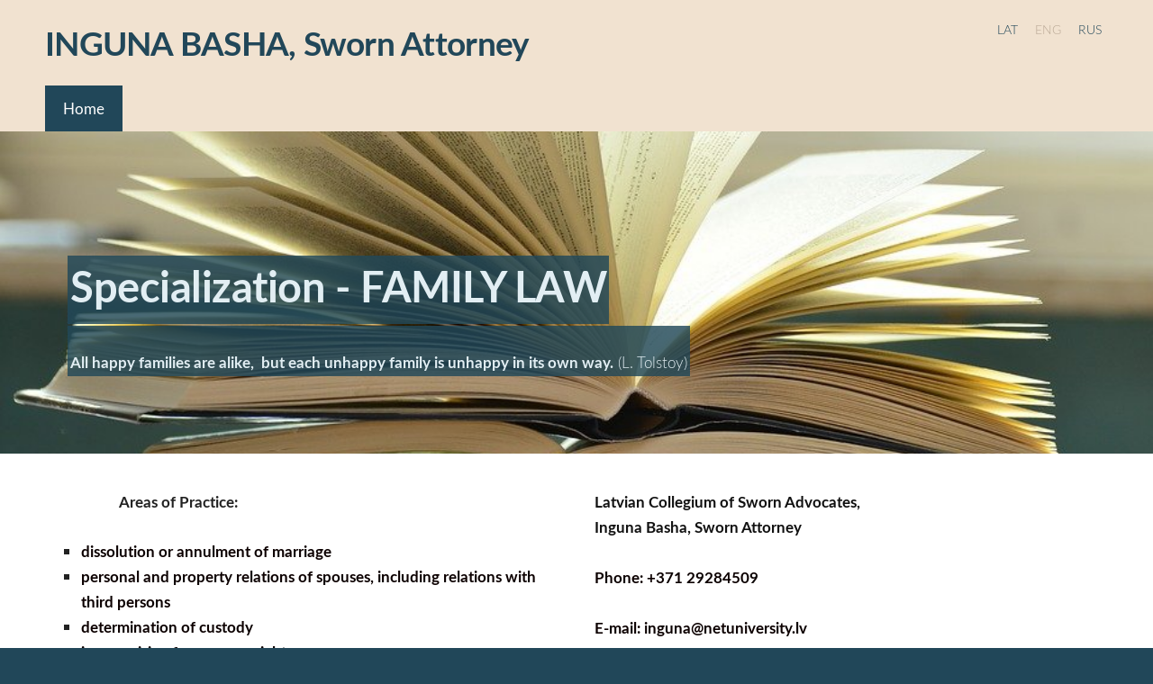

--- FILE ---
content_type: text/html; charset=UTF-8
request_url: http://www.advocatebasha.lv/home/
body_size: 4113
content:
<!doctype html>

<html lang="en">

    <head>

        <title>Individuāli praktizējoša advokāte Inguna Baša - Home</title>


    <link rel="canonical" href="https://www.advocatebasha.lv/home/">




        <meta charset="utf-8" />
        <meta name="viewport" content="width=device-width,initial-scale=1.0,maximum-scale=1.0" />

        <link href='https://dss4hwpyv4qfp.cloudfront.net/designs/_shared/fonts/?family=Lora:400,700,400italic,700italic&subset=latin,latin-ext,cyrillic' rel='stylesheet' type='text/css'>
        <link rel="stylesheet" href="https://dss4hwpyv4qfp.cloudfront.net/designs/_shared/css/layout-shared.css?v=2.568" type="text/css" />
        <link rel="stylesheet" href="https://dss4hwpyv4qfp.cloudfront.net/designs/_shared/css/legacy-v1.css?v=2.568" type="text/css" />
        <link rel="stylesheet" href="https://dss4hwpyv4qfp.cloudfront.net/designs/fusion/css/layout.css?v=2.568" type="text/css" />
        <link rel="stylesheet" href="https://dss4hwpyv4qfp.cloudfront.net/designs/fusion/css/editable.css?v=2.568" type="text/css" />

        <link href="/favicon.png?0" rel="shortcut icon">
<link href="/favicon.png?0" rel="apple-touch-icon">        
            <link rel="stylesheet" href="https://dss4hwpyv4qfp.cloudfront.net/libs/js/fancybox3/jquery.fancybox.min.css?v=2.568" type="text/css" />
                <script src="https://dss4hwpyv4qfp.cloudfront.net/libs/js/jquery/2.2.4/jquery.min.js" ></script>
            <script src="https://dss4hwpyv4qfp.cloudfront.net/libs/js/fancybox3/jquery.fancybox.min.js?v=2.568" defer></script>
            <script src="https://dss4hwpyv4qfp.cloudfront.net/libs/js/bannerplay/jquery.bannerplay.js?v=2.568" defer></script>
            <script src="https://dss4hwpyv4qfp.cloudfront.net/libs/js/responsivevideos/jquery.responsivevideos.js?v=2.568" defer></script>
            <script src="https://dss4hwpyv4qfp.cloudfront.net/designs/_shared/js/bookings.js?v=2.568" defer></script>
            <script src="https://dss4hwpyv4qfp.cloudfront.net/designs/_shared/js/designfx.js?v=2.568" defer></script>
            <script src="https://dss4hwpyv4qfp.cloudfront.net/libs/js/mozlive.js?v=2.568" ></script>
            <script>var FRONTEND_CDN = 'https://dss4hwpyv4qfp.cloudfront.net';</script>


    
    

    <script src="https://dss4hwpyv4qfp.cloudfront.net/m/localize/menu/en/?v=2.568" defer></script>
<script src="https://dss4hwpyv4qfp.cloudfront.net/m/localize/cart/en/?v=2.568" defer></script>
<script src="https://dss4hwpyv4qfp.cloudfront.net/libs/js/component/cart.js?v=2.568" defer></script>
<script src="https://dss4hwpyv4qfp.cloudfront.net/libs/js/component/filter.js?v=2.568" defer></script>

            <script>
                var mozPageMozApi = {"language":"en","page":"home"}
            </script>
            


<script>
    function isSmallTouchDevice() {
        return (('ontouchstart' in window) && (window.matchMedia("(max-width: 750px), (max-height: 500px)").matches));
    }
    if (isSmallTouchDevice()) {
        document.documentElement.classList.add('mobile-header');
    }
</script>



                <link href="https://dss4hwpyv4qfp.cloudfront.net/designs/_shared/fonts/?family=Lato:300,300italic,400,700,700italic&v=2.568" rel="stylesheet" />
        <style class="customizer">
                                                                            #top, #submenu li:hover > a, #submenu li.selected > a, #menu ul ul li a:hover, #submenu li a.selected, #submenu li a:hover { background-color :  #f1e2d0  }
                                                                                                                            #toptext .mz_wysiwyg *, #languages li > a { color :  #214759  }
                                                                                                                            #title .mz_wysiwyg { color :  #214759  }
                                                                                                                            #menu > ul > li > a, #submenu li.selected > a, #submenu li a:hover, #menu ul ul li a:hover, #submenu li a.selected, #submenu li a:hover { color :  #214759  }
                                                                                                                            #menu ul ul li a, #submenu a { color :  #ffffff  }
                                                                                                                            #languages li.selected > a, #languages li > a:hover { color :  #b9a895  }
                                                                                                                            #menu > ul > li > a:hover, #menu > ul > li.selected > a, #menu ul ul, #submenubox { background-color :  #214759  }
                                                                                                                            a, .mz_editable a { color :  #558ba4  }
                                                                                                                            a:hover, .mz_editable a:hover { color :  #091f4a  }
                                                                                                                            .moze-button, .moze-button-large, .mz_editable .moze-button:not(.btn-alt), .mz_editable .moze-button-large, .mz_editable .moze-button:not(.btn-alt) *, .mz_editable .moze-button-large:not(.btn-alt) *, .moze-form .moze-formbutton { color :  #dbb06b  }
                                                                            .moze-button.btn-alt, :not(.bigbar-overlay-buttons) > .moze-button-large.btn-alt, .bigbar-overlay-buttons .moze-button-large:not([class*=btn-]) { background-color :  #dbb06b  }
                                                                            .moze-button-large.btn-alt-light { border-color :  #dbb06b  }
                                                                                                                            .moze-button:hover, .moze-button-large:hover, .mz_editable .moze-button:hover, .mz_editable .moze-button-large:hover, .mz_editable .moze-button:not(.btn-alt):hover *, .mz_editable .moze-button-large:not(.btn-alt):hover *, .moze-form .moze-formbutton:hover { color :  #785b38  }
                                                                            .moze-button.btn-alt:hover, :not(.bigbar-overlay-buttons) > .moze-button-large.btn-alt:hover, .bigbar-overlay-buttons .moze-button-large:hover:not([class*=btn-]) { background-color :  #785b38  }
                                                                            .moze-button-large.btn-alt-light:hover { border-color :  #785b38  }
                                                                                                                            .bigbar-h1, .bigbar-h2 { background-color :  hsla(199, 46%, 24%, 0.82)  }
                                                                                                                            .bigbar-h1 .mz_wysiwyg, .bigbar-h2 .mz_wysiwyg { color :  #e2eef3  }
                                                                                                                            .mz_editable h1, .mz_editable h1.moze-megatitle, .mz_editable h1 a { color :  #214759  }
                                                                                                                            .mz_editable h2, .sidebox h2 { color :  #214759  }
                                                                                                                            .mz_editable h3 { color :  #2c5f78  }
                                                                                                                            .section-bg-1 { background-color :  #faf5ef  }
                                                                                                                            .section-bg-2 { background-color :  #dbb06b  }
                                                                                                                            .section-bg-3 { background-color :  #214759  }
                                                                                                                            body { background-color :  #214759  }
                                                                                                                            #bottom .mz_wysiwyg { color :  #e2eef3  }
                                                                                                                            #bottom a, #bottom a:hover { color :  #f1e2d0  }
                                                                            #bottom .mz_social a { fill :  #f1e2d0  }
                                                                                                                                                                                                                                                                                                                                                                                        
        @media (forced-colors: active) {
            :root { --color-header :  Canvas  }
            :root { --color-title :  CanvasText  }
            :root { --color-menu-text :  LinkText  }
            :root { --color-menu-text-selected :  CanvasText  }
            :root { --color-menu-accent :  CanvasText  }
            :root { --color-submenu :  Canvas  }
            :root { --color-submenu-text :  LinkText  }
            :root { --color-submenu-text-selected :  CanvasText  }
            :root { --color-submenu-accent :  CanvasText  }
            :root { --color-link :  LinkText  }
            :root { --color-button :  ButtonFace  }
            :root { --color-button-text :  ButtonText  }
            :root { --color-button-hover :  ButtonFace  }
            :root { --color-button-text-hover :  ButtonText  }
            :root { --color-sidemenu-text :  LinkText  }
            :root { --color-sidemenu-text-hover :  CanvasText  }
            :root { --color-h1 :  CanvasText  }
            :root { --color-h2 :  CanvasText  }
            :root { --color-h3 :  CanvasText  }
            :root { --color-text :  CanvasText  }
            :root { --color-text-strong :  CanvasText  }
            :root { --color-price :  CanvasText  }
            :root { --color-text-highlight :  Canvas  }
            :root { --color-text-border :  CanvasText  }
            :root { --color-background :  Canvas  }
            :root { --color-section-bg-1 :  Canvas  }
            :root { --color-section-bg-2 :  Canvas  }
            :root { --color-section-bg-3 :  Canvas  }
            :root { --color-footer :  Canvas  }
            :root { --color-footer-text :  CanvasText  }
            :root { --color-footer-link :  LinkText  }
            :root { --color-footer-link-hover :  CanvasText  }
            :root { --color-text-1 :  CanvasText  }
            :root { --color-text-1-highlight :  Canvas  }
            :root { --color-text-1-button :  ButtonFace  }
            :root { --color-text-1-button-text :  ButtonText  }
        }

    </style>
    <style class="customizer-fonts">
                                                                                                                                                                                                                                                                                                                                                                                                                                                                                                                                    body, .mz_editable {
                                                                                font-family : Lato, Arial, Helvetica, sans-serif;
                                                                                                            font-weight : 300;
                                                                                                                                              font-size: calc(16px * 1.05);
                                                                                                       }
                                                                                                                            #title .mz_wysiwyg {
                                                                                font-family : Lato, Arial, Helvetica, sans-serif;
                                                                                                            font-weight : 700;
                                                                                                            letter-spacing : -0.02em;
                                                                        }
                                                                                                                            .mz_editable h1, .mz_editable h1.moze-megatitle {
                                                                                font-family : Lato, Arial, Helvetica, sans-serif;
                                                                                                            font-weight : 700;
                                                                                                            letter-spacing : -0.015em;
                                                                        }
                                                                                                                            .mz_editable h2, .sidebox h2 {
                                                                                font-family : Lato, Arial, Helvetica, sans-serif;
                                                                                                            font-weight : 700;
                                                                                                            letter-spacing : 0em;
                                                                        }
                                                                                                                            .mz_editable h3 {
                                                                                font-family : Lato, Arial, Helvetica, sans-serif;
                                                                                                            font-weight : 700;
                                                                        }
                                                                                                                            .bigbar-h1 .mz_wysiwyg {
                                                                                font-family : Lato, Arial, Helvetica, sans-serif;
                                                                                                            font-weight : 700;
                                                                                                            letter-spacing : -0.01em;
                                                                        }
                                                        @media screen and (max-width: 750px) {                     .bigbar-h1 .mz_wysiwyg {
                                                                                font-family : Lato, Arial, Helvetica, sans-serif;
                                                                                                            font-weight : 700;
                                                                                                            letter-spacing : -0.01em;
                                                                        }
                     }                                                                                                         .bigbar-h2 .mz_wysiwyg {
                                                                                font-family : Lato, Arial, Helvetica, sans-serif;
                                                                                                            font-weight : 300;
                                                                                                            letter-spacing : 0em;
                                                                        }
                                                                                                                            .moze-form input, .moze-form select, .moze-form textarea {
                                                                                font-family : Lato, Arial, Helvetica, sans-serif;
                                                                        }
                                                                                                                            .moze-button, .moze-button-large, .moze-form .moze-formbutton {
                                                                                font-family : Lato, Arial, Helvetica, sans-serif;
                                                                                                            font-weight : 400;
                                                                        }
                                                                                                                            .mz_editable .moze-blockquote {
                                                                                font-family : Lato, Arial, Helvetica, sans-serif;
                                                                                                            font-style : italic;
                                                                        }
                                                                                                                            .mz_editable .moze-code {
                                                                                font-family : 'Courier New', Courier, monospace;
                                                                        }
                                                                                                                            #menu ul li a {
                                                                                font-family : Lato, Arial, Helvetica, sans-serif;
                                                                                                            font-weight : 300;
                                                                        }
                                                                                                                            #menu > ul > li > a {
                                                                                font-family : Lato, Arial, Helvetica, sans-serif;
                                                                                                            font-weight : 400;
                                                                        }
                                                        @media screen and (max-width: 900px) {                     #menu > ul > li > a {
                                                                                font-family : Lato, Arial, Helvetica, sans-serif;
                                                                                                            font-weight : 400;
                                                                        }
                     }                                                                                                         #languages li > a {
                                                                                font-family : Lato, Arial, Helvetica, sans-serif;
                                                                        }
                                                                                                    </style>

    

    


        <script src="https://dss4hwpyv4qfp.cloudfront.net/designs/_shared/js/legacy-v1.js?v=2.568"></script>

    </head>

    <body class="header-menu-down    footer-classic                                    " lang="en">

        
        <div id="wrap">

                                    <header id="top">
    <div id="header">
        <a id="skip-link" href="javascript:;" tabindex="1">Skip to main content</a>
        <div id="header-side">
            <div id="shopicons">
                                                <button class="menu-icon shopbar-account" style="display: none" href="javascript:;" title="My account" aria-label="My account" aria-haspopup="dialog"><svg xmlns="http://www.w3.org/2000/svg"></svg></button>
            </div>
            <div id="toolicons">

            </div>
            <div  class="mz_component mz_lngselect" id="languages">    <button class="menu-icon" href="javascript:;" aria-label="Language selection" aria-haspopup="true" aria-controls="languages-menu"><svg xmlns="http://www.w3.org/2000/svg"></svg>&nbsp;ENG</button>
    <ul id="languages-menu" role="menu">
                    <li  role="none">
                <a href="/" hreflang="lv" role="menuitem" aria-label="Latviešu" >LAT</a>
            </li>
                    <li  class="selected" role="none">
                <a href="/home/" hreflang="en" role="menuitem" aria-label="English" aria-current="true">ENG</a>
            </li>
                    <li  role="none">
                <a href="/nachalo/" hreflang="ru" role="menuitem" aria-label="Русский" >RUS</a>
            </li>
            </ul>
    </div>
                    </div>
        <div id="header-main">
            <div id="title">
                                    <a href="/home/"><div class="mz_component mz_wysiwyg mz_editable">    <div class="moze-wysiwyg-editor" >
                    INGUNA BASHA, Sworn Attorney
            </div>
</div></a>
                            </div>
                            <div id="toptext" >
                    <div  class="mz_component mz_wysiwyg mz_editable">    <div class="moze-wysiwyg-editor" >
            </div>
</div>
                </div>
                                </div>

        <button id="languages-opener" aria-label="Language selection" class="mobile-menu-opener clearbutton"><svg xmlns="http://www.w3.org/2000/svg"></svg></button>
        <button id="menu-opener" aria-label="Main menu" class="mobile-menu-opener clearbutton"><svg xmlns="http://www.w3.org/2000/svg"></svg></button>

    </div>
        <div id="menubox">
        <div id="menu-container">
            <div  class="mz_component mz_menu" id="menu">
            <ul role="menu">
                <li class="selected" role="none"><a href="/home/"  role="menuitem"  aria-current="true">Home</a>
                                </li></ul>
            
</div>
        </div>
    </div>
    </header>
                        <div id="bigbar" class="keep-aspect over-bigbar">
            <div  class="mz_component mz_banner">            <div class="moze-banner slide" style="background-image: url('https://site-453628.mozfiles.com/files/453628/banners/9507764/books-1082942_960_720.jpg?562383'); background-position: 50% 50%" data-pid="562383"></div>
    

<a class="moze-banner-slide-left" href="javascript:void(0);"></a>
<a class="moze-banner-slide-right" href="javascript:void(0);"></a>

</div>
            <div id="bigbar-colorizer"></div>
            <div id="bigbar-container">
                <div class='bigbar-overlay-container '>
                    <div id="bigbar-overlay">
                        <div class="bigbar-h1"><div  class="mz_component mz_wysiwyg mz_editable">    <div class="moze-wysiwyg-editor" >
                    Specialization - FAMILY LAW
            </div>
</div></div>
                        <div class="bigbar-h2"><div  class="mz_component mz_wysiwyg mz_editable">    <div class="moze-wysiwyg-editor" >
                    <b><b><br>All happy families are alike,&nbsp; but each unhappy family is unhappy in its own way.</b></b> (L. Tolstoy)<b><b> </b></b>
            </div>
</div></div>
                    </div>
                    
                </div>
            </div>
        </div>
    
                        

    
        
    <main class="mz_component mz_grid" data-cid="9507762" data-pid="2191165">


    
                                                                <div class="section section-customizable section-bg-none section-text-color-none section-height-s section-width-l"
     data-row-id="798494"
     data-row-slice="text"
     data-row-slice-variant="text-1x2">

    <!-- slice-text -->

    <div class="container">

        <!-- Header -->

        
        <!-- Content -->

                                                        <div class="gridrow section-content" >
                                                                                    <div class="column-6-12" >
                                    <div  class="mz_component mz_wysiwyg mz_editable">    <div class="moze-wysiwyg-editor" >
                    <p>&nbsp; &nbsp; &nbsp; &nbsp; &nbsp; &nbsp; &nbsp; &nbsp;<b>&nbsp; <b>Areas of Practice:</b></b><br></p><b><span style="color: #0c0000">
        </span></b><div style="" type="disc">
        	</div><ul><li><b><span style="color: #0c0000">dissolution or annulment of marriage<br></span></b></li><li><b><span style="color: #0c0000">personal and property relations of spouses, including relations with third persons<br></span></b></li><li><b><span style="color: #0c0000">determination of custody<br></span></b></li><li><b><span style="color: #0c0000">issues arising from access rights<br></span></b></li><li><b><span style="color: #0c0000">maintenance for children<br></span></b></li><li><b><span style="color: #0c0000">paternity disputes<br></span></b></li><li><b><span style="color: #0c0000">means for ensuring the previous level of welfare or maintenance of the spouse <br></span></b></li><li><b><span style="color: #0c0000">other related claims</span></b></li></ul>
            </div>
</div>
                                </div>
                                                                                                                <div class="column-6-12" >
                                    <div  class="mz_component mz_wysiwyg mz_editable">    <div class="moze-wysiwyg-editor" >
                    <span style="color: #111111">
                    <b><b>Latvian Collegium of Sworn Advocates,<br>Inguna Basha, Sworn Attorney<br></b></b></span><br><b><span style="color: #0c0000">Phone: +371 29284509 <br><br>E-mail: inguna@netuniversity.lv<br><br>Address: Vīlandes iela 14, Riga, LV 1010, Latvia<br><br>Web: www.advocatebasha.lv
</span></b>
            </div>
</div>
                                </div>
                                                                                                                                                                                </div>
                                                                                                                        
        <!-- Footer -->

        
    </div>
</div>                                            <div class="section section-customizable section-bg-none section-text-color-none section-height-s section-width-l"
     data-row-id="798495"
     data-row-slice="text"
     data-row-slice-variant="text-1x1">

    <!-- slice-text -->

    <div class="container">

        <!-- Header -->

        
        <!-- Content -->

                                                        <div class="gridrow section-content" >
                                                                                    <div class="column-12-12" >
                                    <div  class="mz_component mz_wysiwyg mz_editable">    <div class="moze-wysiwyg-editor" >
                    <p><br></p>
            </div>
</div>
                                </div>
                                                                                                                                                                                                                                    </div>
                                                                                                                        
        <!-- Footer -->

        
    </div>
</div>            
    
    </main>

    
    



        </div>

        <div class="ico-simple">
                <footer id="bottom" class="mz_footer">
        
        <div id="footer">
            <div id="foottext">
                <div  class="mz_component mz_wysiwyg mz_editable">    <div class="moze-wysiwyg-editor" >
            </div>
</div>
            </div>
            <div id="social" >
                
            </div>
        </div>
    </footer>

        </div>

        
    


    <script>
        $(document).ready(function(){
            $(".mz_wysiwyg").responsiveVideos();
        });
    </script>




    </body>

</html>